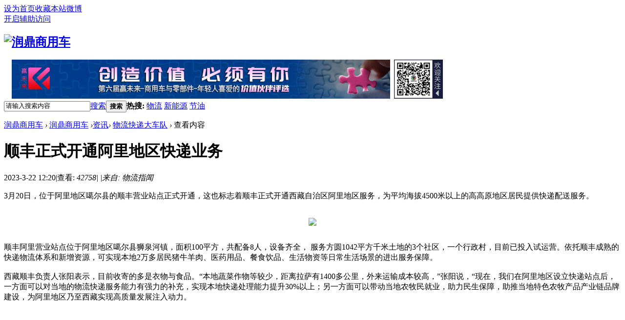

--- FILE ---
content_type: text/html; charset=gbk
request_url: http://rdcvw.com/article-15251-1.html
body_size: 6921
content:
<meta http-equiv="Content-Type" content="text/html; charset=gb2312"><!DOCTYPE html PUBLIC "-//W3C//DTD XHTML 1.0 Transitional//EN" "http://www.w3.org/TR/xhtml1/DTD/xhtml1-transitional.dtd">
<html xmlns="http://www.w3.org/1999/xhtml">
<head>
<meta http-equiv="Content-Type" content="text/html; charset=gbk" />
<title>顺丰正式开通阿里地区快递业务 -  www.rdcvw.com</title>

<meta name="keywords" content="顺丰正式开通阿里地区快递业务" />
<meta name="description" content="3月20日，位于阿里地区噶尔县的顺丰营业站点正式开通，这也标志着顺丰正式开通西藏自治区阿里地区服务，为平均海拔4500米以上的高高原地区居民提供快递配送服务。顺丰阿里营业站点位于阿里地区噶尔县狮泉河镇，面积1 ... " />
<meta name="generator" content="Discuz! X3.2" />
<meta name="author" content="Discuz! Team and Comsenz UI Team" />
<meta name="copyright" content="2001-2013 Comsenz Inc." />
<meta name="MSSmartTagsPreventParsing" content="True" />
<meta http-equiv="MSThemeCompatible" content="Yes" />
<base href="http://rdcvw.com/" /><link rel="stylesheet" type="text/css" href="data/cache/style_1_common.css?edY" /><link rel="stylesheet" type="text/css" href="data/cache/style_1_portal_view.css?edY" /><script type="text/javascript">var STYLEID = '1', STATICURL = 'static/', IMGDIR = 'static/image/common', VERHASH = 'edY', charset = 'gbk', discuz_uid = '0', cookiepre = 'DRJt_2132_', cookiedomain = '', cookiepath = '/', showusercard = '0', attackevasive = '0', disallowfloat = 'login|sendpm|newthread|reply|viewratings|viewwarning|viewthreadmod|viewvote|tradeorder|activity|debate|nav|usergroups|task', creditnotice = '', defaultstyle = '', REPORTURL = 'aHR0cDovL3JkY3Z3LmNvbS9hcnRpY2xlLTE1MjUxLTEuaHRtbA==', SITEURL = 'http://rdcvw.com/', JSPATH = 'static/js/', CSSPATH = 'data/cache/style_', DYNAMICURL = '';</script>
<script src="static/js/common.js?edY" type="text/javascript"></script>
<meta name="application-name" content="润鼎商用车" />
<meta name="msapplication-tooltip" content="润鼎商用车" />
<meta name="msapplication-task" content="name=润鼎商用车;action-uri=http://rdcvw.com/portal.php;icon-uri=http://rdcvw.com/static/image/common/portal.ico" /><meta name="msapplication-task" content="name=润鼎商用车;action-uri=http://rdcvw.com/forum.php;icon-uri=http://rdcvw.com/static/image/common/bbs.ico" />
<script src="static/js/portal.js?edY" type="text/javascript"></script>
</head>

<body id="nv_portal" class="pg_view" onkeydown="if(event.keyCode==27) return false;">
<div id="append_parent"></div><div id="ajaxwaitid"></div>
<div id="toptb" class="cl">
<div class="wp">
<div class="z"><a href="javascript:;"  onclick="setHomepage('http://www.rdcvw.com/');">设为首页</a><a href="http://www.rdcvw.com/"  onclick="addFavorite(this.href, '润鼎商用车');return false;">收藏本站</a><a href="https://weibo.com/p/1006067034131892/home?from=page_100606&mod=TAB&is_all=1" target="_blank" >微博</a></div>
<div class="y">
<a id="switchblind" href="javascript:;" onClick="toggleBlind(this)" title="开启辅助访问" class="switchblind">开启辅助访问</a>
</div>
</div>
</div>

<div id="qmenu_menu" class="p_pop blk" style="display: none;">
<div class="ptm pbw hm">
请 <a href="javascript:;" class="xi2" onclick="lsSubmit()"><strong>登录</strong></a> 后使用快捷导航<br />没有帐号？<a href="member.php?mod=register" class="xi2 xw1">立即注册</a>
</div>
</div><div id="hd">
<div class="wp">
<div class="hdc cl"><h2><a href="./" title="润鼎商用车"><img src="static/image/common/logo.png" alt="润鼎商用车" border="0" /></a></h2>&nbsp;&nbsp;&nbsp;&nbsp;<a href="http://www.rdcvw.com/zt/20240810-ywl-m/" target="_blank"><img src="http://www.rdcvw.com/ad/20240812-1.jpg" width="775" height="80" border="0" /></a>&nbsp;&nbsp;<img src="http://www.rdcvw.com/ad/rdcvw-20190214.jpg" width="100" height="80" />
</div>
                
<div class="p_pop h_pop" id="mn_userapp_menu" style="display: none"></div><div id="mu" class="cl">
</div><div id="scbar" class="cl">
<form id="scbar_form" method="post" autocomplete="off" onsubmit="searchFocus($('scbar_txt'))" action="search.php?searchsubmit=yes" target="_blank">
<input type="hidden" name="mod" id="scbar_mod" value="search" />
<input type="hidden" name="formhash" value="8ea877ff" />
<input type="hidden" name="srchtype" value="title" />
<input type="hidden" name="srhfid" value="0" />
<input type="hidden" name="srhlocality" value="portal::view" />
<table cellspacing="0" cellpadding="0">
<tr>
<td class="scbar_icon_td"></td>
<td class="scbar_txt_td"><input type="text" name="srchtxt" id="scbar_txt" value="请输入搜索内容" autocomplete="off" x-webkit-speech speech /></td>
<td class="scbar_type_td"><a href="javascript:;" id="scbar_type" class="xg1" onclick="showMenu(this.id)" hidefocus="true">搜索</a></td>
<td class="scbar_btn_td"><button type="submit" name="searchsubmit" id="scbar_btn" sc="1" class="pn pnc" value="true"><strong class="xi2">搜索</strong></button></td>
<td class="scbar_hot_td">
<div id="scbar_hot">
<strong class="xw1">热搜: </strong>

<a href="search.php?mod=forum&amp;srchtxt=%CE%EF%C1%F7&amp;formhash=8ea877ff&amp;searchsubmit=true&amp;source=hotsearch" target="_blank" class="xi2" sc="1">物流</a>



<a href="search.php?mod=forum&amp;srchtxt=%D0%C2%C4%DC%D4%B4&amp;formhash=8ea877ff&amp;searchsubmit=true&amp;source=hotsearch" target="_blank" class="xi2" sc="1">新能源</a>



<a href="search.php?mod=forum&amp;srchtxt=%BD%DA%D3%CD&amp;formhash=8ea877ff&amp;searchsubmit=true&amp;source=hotsearch" target="_blank" class="xi2" sc="1">节油</a>

</div>
</td>
</tr>
</table>
</form>
</div>
<ul id="scbar_type_menu" class="p_pop" style="display: none;"><li><a href="javascript:;" rel="article">文章</a></li><li><a href="javascript:;" rel="user">用户</a></li></ul>
<script type="text/javascript">
initSearchmenu('scbar', '');
</script>
</div>
</div>


<div id="wp" class="wp">
<!--[name]!portalcategory_viewtplname![/name]-->
<script src="http://apps.bdimg.com/libs/jquery/1.6.4/jquery.min.js" type="text/javascript"></script>
  <script src="http://res.wx.qq.com/open/js/jweixin-1.0.0.js" type="text/javascript"></script>
    <style>
.A:link { FONT-SIZE: 40px; COLOR: #003366; FONT-FAMILY: arial; TEXT-DECORATION: none }
</style>
<script>
//var =jQuery.noConflict();

$(document).ready(function(){
//var shareimgurl=$("body img").eq(1).attr("src");
if(!shareimgurl){
//shareimgurl="http://blog.deni.xin/name.png";//这里改成自己的图片链接
}
var shareimgurl="/ad/logo.jpg";
//shareData这个在wx.ready里调用
  var shareData = {
title: document.getElementsByTagName("title")[0].innerHTML,
desc: $("body td#article_content").text(),//这里也可以进行更改
    link1:location.href,
    imgUrl: shareimgurl
  };
//$.getScript("");
$.ajax({
//url:"http://www.bydsd.com/wxapi.php",
      url:"http://www.rdcvw.com/wxapi.php",
type: "GET",
async: true,
dataType: "jsonp",
jsonpCallback:"flightHandler",
data:{url1:location.href},
success: function(json){
console.log(json);
wx.config({

appId: json.appId,
timestamp:json.timestamp,
nonceStr: json.nonceStr,
signature:json.signature1,

jsApiList: [
// 所有要调用的 API 都要加到这个列表中
'checkJsApi',
'onMenuShareTimeline',
'onMenuShareAppMessage',
'onMenuShareQQ',
'onMenuShareWeibo',
]
});
          //console.log(wx.config);
wx.ready(function(){
//console.log(shareData);
wx.onMenuShareAppMessage({
  title: shareData.title,
  desc: shareData.desc,
  link: shareData.link1,
  imgUrl: location.origin+shareData.imgUrl,
  fail: function (res) {
alert(JSON.stringify(res));
            //alert(555);
  }
});

    wx.onMenuShareTimeline({
      title: shareData.title,
      link: shareData.link1,
      imgUrl:location.origin+shareData.imgUrl,
      fail: function (res) {
        alert(JSON.stringify(res));
      }
    });

wx.onMenuShareQQ({
      	  title: shareData.title,
  desc: shareData.desc,
  link: shareData.link1,
  imgUrl: location.origin+shareData.imgUrl,
  fail: function (res) {
alert(JSON.stringify(res));
  }
    });

wx.onMenuShareWeibo({
      	  title: shareData.title,
  desc: shareData.desc,
  link: shareData.link1,
  imgUrl: location.origin+shareData.imgUrl,
  fail: function (res) {
alert(JSON.stringify(res));
  }
    });
});		  
},
error: function(){
        	//alert("fail");
        }
});

//alert(22);
});
/**
暂时用jquery的ajax,资源浪费请参考下面
mui的跨域ajax参考
http://dev.dcloud.net.cn/mui/ajax/
http://ask.dcloud.net.cn/question/4046
https://www.cnblogs.com/nangong/p/37be446c31dd50b20338179c16465d1c.html
**/
</script>

<script src="static/js/forum_viewthread.js?edY" type="text/javascript"></script>
<script type="text/javascript">zoomstatus = parseInt(1), imagemaxwidth = '600', aimgcount = new Array();</script>
<div id="pt" class="bm cl">
<div class="z">
<a href="./" class="nvhm" title="首页">润鼎商用车</a> <em>&rsaquo;</em>
<a href="portal.php">润鼎商用车</a> <em>&rsaquo;</em><a href="http://www.rdcvw.com/portal.php?mod=list&catid=1">资讯</a><em>&rsaquo;</em>
<a href="http://www.rdcvw.com/portal.php?mod=list&catid=31">物流快递大车队</a> <em>&rsaquo;</em>
查看内容
</div>
</div>

<style id="diy_style" type="text/css"></style>
<div class="wp">
<!--[diy=diy1]--><div id="diy1" class="area"></div><!--[/diy]-->
</div>
<div id="ct" class="ct2 wp cl">
<div class="mn">
<div class="bm vw">
<div class="h hm">
<h1 class="ph">顺丰正式开通阿里地区快递业务 </h1>
<p class="xg1">
2023-3-22 12:20<span class="pipe">|</span>查看: <em id="_viewnum">42758<span class="pipe">|</span>
<span class="pipe">|</span>来自: 物流指闻</p>
</div>

<div class="d">

<!--[diy=diycontenttop]--><div id="diycontenttop" class="area"></div><!--[/diy]-->

<table cellpadding="0" cellspacing="0" class="vwtb"><tr><td id="article_content"><div>3月20日，位于阿里地区噶尔县的顺丰营业站点正式开通，这也标志着顺丰正式开通西藏自治区阿里地区服务，为平均海拔4500米以上的高高原地区居民提供快递配送服务。</div><div><br></div><div style="text-align: center;"><p><a href="data/attachment/portal/202303/22/121959xc66cjrhhhi8ht6y.jpg" target="_blank"><img src="data/attachment/portal/202303/22/121959xc66cjrhhhi8ht6y.jpg"></a></p></div><div><br></div><div>顺丰阿里营业站点位于阿里地区噶尔县狮泉河镇，面积100平方，共配备8人，设备齐全， 服务方圆1042平方千米土地的3个社区，一个行政村，目前已投入试运营。依托顺丰成熟的快递物流体系和新增资源，可实现本地2万多居民猪牛羊肉、医药用品、餐食饮品、生活物资等日常生活场景的进出服务保障。</div><div><br></div><div>西藏顺丰负责人张阳表示，目前收寄的多是衣物与食品。“本地蔬菜作物等较少，距离拉萨有1400多公里，外来运输成本较高，”张阳说，“现在，我们在阿里地区设立快递站点后，一方面可以对当地的物流快递服务能力有强力的补充，实现本地快递处理能力提升30%以上；另一方面可以带动当地农牧民就业，助力民生保障，助推当地特色农牧产品产业链品牌建设，为阿里地区乃至西藏实现高质量发展注入动力。</div></td></tr></table>
<!DOCTYPE html>
<html xmlns="http://www.w3.org/1999/xhtml">
<head>
<meta http-equiv="Content-Type" content="text/html; charset=gbk">
<meta name="viewport" content="width=device-width, initial-scale=1.0, user-scalable=no, minimum-scale=1.0, maximum-scale=1.0">
<meta name="format-detection" content="telephone=no" />

</head>
<body class="mobanbus">
<style type="text/css">
.iframebox{width: 100%;height:500px;border:none}
</style>

<iframe class="iframebox" src="source/plugin/mobanbus_block/template/touch/index.html"></iframe>

</body>
</html>
<!--[diy=diycontentbottom]--><div id="diycontentbottom" class="area"></div><!--[/diy]-->

<script src="static/js/home.js?edY" type="text/javascript"></script>
<div id="click_div"><table cellpadding="0" cellspacing="0" class="atd">
<tr></tr>
</table>
<script type="text/javascript">
function errorhandle_clickhandle(message, values) {
if(values['id']) {
showCreditPrompt();
show_click(values['idtype'], values['id'], values['clickid']);
}
}
</script>

&nbsp;&nbsp;&nbsp;&nbsp;					发布者: 刘光辉 
</div>
<hr>		
<p>&nbsp;</p>
<table width="700" border="0" align="center" cellpadding="2" cellspacing="2">
  <tr>
    <td width="186" valign="top"><table width="180" border="0" cellspacing="0" cellpadding="1" bgcolor="#00b549">
      <tr>
        <td width="34"><img src="http://www.rdcvw.com/ad/fx.jpg" width="34" height="148" /></td>
        <td width="142"> 
<script type="text/javascript">var _qrContent='',_qrLogo='undefined',_qrWidth=130,_lgWidth = NaN,_lgHeight = NaN,_lgBor = undefined;if(!_qrContent) var _qrContent =encodeURIComponent(document.location.href);document.write('<img src="http://qrcode.leipi.org.cn/js.html?qw='+_qrWidth+'&amp;qc='+_qrContent+'&amp;ql='+_qrLogo+'&amp;lw='+_lgWidth+'&amp;lh='+_lgHeight+'&amp;bor='+_lgBor+'&amp;op=img"/>');</script></td>
          </tr>
        </table></td>
    <td width="30" valign="top">&nbsp;</td>
    <td width="464" valign="top"> <p style = "line-height:140%"><font style="font-size:12px" color="#999999">【版权及免责声明】：
<br>
1、凡本网注明"来自：润鼎商用车" 的所有作品，版权均属于润鼎商用车网，转载请注明"来源：润鼎商用车"。<br>
2、凡本网注明 "来自：XXXX（非润鼎商用车）" 的作品，均转载自其它媒体，目的旨在传递更多信息，并不代表本网赞同其观点和对其真实性负责。如因作品版权问题禁止转载的，请与本网联系，我们会在第一时间从本网删除。
<br>
联系QQ：59887397</font></p></td>
      </tr>
  </table>
  <p>&nbsp;</p>
              <hr>
<p>&nbsp;</p>
<table width="600" height="381" border="0" align="center" cellpadding="0" cellspacing="0"  background="http://www.rdcvw.com/ad/pp/m-1.jpg">
  <tr>
    <td valign="bottom"><p><img src="http://www.rdcvw.com/ad/pp/m-2.gif" width="600" height="107" /></p>
    <p>&nbsp;</p></td>
  </tr>
</table>

<!--[diy=diycontentclickbottom]--><div id="diycontentclickbottom" class="area"></div><!--[/diy]-->

</div>
<div class="pren pbm cl">
<em>上一篇：<a href="article-15210-1.html">中通2022年市场份额扩大至22.1%</a></em><em>下一篇：<a href="article-15333-1.html">申通快递与交通银行上海分行战略合作</a></em></div>
</div>

<!--[diy=diycontentrelatetop]--><div id="diycontentrelatetop" class="area"></div><!--[/diy]-->
<!--[diy=diycontentrelate]--><div id="diycontentrelate" class="area"></div><!--[/diy]-->


<!--[diy=diycontentcomment]--><div id="diycontentcomment" class="area"></div><!--[/diy]-->


</div>
<div class="sd pph">


<div class="drag">
<!--[diy=diyrighttop]--><div id="diyrighttop" class="area"></div><!--[/diy]-->
</div>

<div class="bm">
<div class="bm_h cl">
<h2>相关分类</h2>
</div>
<div class="bm_c">
<ul class="xl xl2 cl"><li><a href="http://www.rdcvw.com/portal.php?mod=list&catid=65">润鼎直播</a></li>
<li><a href="http://www.rdcvw.com/portal.php?mod=list&catid=6">原创</a></li>
<li><a href="http://www.rdcvw.com/portal.php?mod=list&catid=64">独家</a></li>
<li><a href="http://www.rdcvw.com/portal.php?mod=list&catid=29">视频</a></li>
<li><a href="http://www.rdcvw.com/portal.php?mod=list&catid=4">政策法规</a></li>
<li><a href="http://www.rdcvw.com/portal.php?mod=list&catid=5">焦点</a></li>
<li><a href="http://www.rdcvw.com/portal.php?mod=list&catid=30">专题</a></li>
<li><a href="http://www.rdcvw.com/portal.php?mod=list&catid=31">物流快递大车队</a></li>
<li><a href="http://www.rdcvw.com/portal.php?mod=list&catid=59">会议</a></li>
<li><a href="http://www.rdcvw.com/portal.php?mod=list&catid=62">广告</a></li>
<li><a href="http://www.rdcvw.com/portal.php?mod=list&catid=7">人物</a></li>
<li><a href="http://www.rdcvw.com/portal.php?mod=list&catid=27">智能网联</a></li>
</ul>
</div>
</div>

<div class="drag">
<!--[diy=diy2]--><div id="diy2" class="area"></div><!--[/diy]-->
</div>


</div>
</div>

<div class="wp mtn">
<!--[diy=diy3]--><div id="diy3" class="area"></div><!--[/diy]-->
</div>
<input type="hidden" id="portalview" value="1"><meta http-equiv="Content-Type" content="text/html; charset=gb2312">	</div>
<div id="ft" class="wp cl">
<div id="flk" class="y">
<p>
<strong><a href="http://www.rdcvw.com" target="_blank">润鼎商用车</a></strong>
&nbsp;<a href="http://discuz.qq.com/service/security" target="_blank" title="防水墙保卫网站远离侵害"><img src="static/image/common/security.png"></a></p>

  </div>
<div id="frt">
  <table width="90%" border="0" align="center" cellpadding="0" cellspacing="0">
    <tr>
      <td align="center"><p style = "line-height:200%"><font style="font-size:12px" color="#999999">[ <a href="http://www.rdcvw.com/article-165-1.html" target="_blank">关于我们</a> ] [ <a href="http://www.rdcvw.com/article-348-1.html" target="_blank">人才招聘</a> ] [ 展会合作 ] [ 广告服务 ] [ 友情链接 ]  [ <a href="http://www.rdcvw.com/article-349-1.html" target="_blank">免责声明</a> ] [ 网站地图 ]<br />
          Copyright &copy; 2019-2025 rdcvw All Rights Reserved. <img src="../../../ad/ba/logo.png" width="20" height="20" align="absmiddle" />润鼎商用车网rdcvw.com 版权所有 转载请注明来源润鼎商用车<br />
          北京润鼎益文化传播有限公司 电话：010-84517888 地址：北京市朝阳区郎家园10号东郎电影创意产业园B115<br />
          ICP备案编号（<a href="http://beian.miit.gov.cn" target="_blank">京ICP备19006958号-1</a>） <img src="../../../ad/ba/ga.png" width="20" height="20" align="absmiddle" />公安局备案编号（<a href="http://www.beian.gov.cn" target="_blank">京公安网备11010502037310号</a>） 经营许可证：（京B2-20202277）</font><script src="//js.users.51.la/20208237.js" type="text/javascript"></script></p></td>
        </tr>
      </table>
  </div></div>
<script src="home.php?mod=misc&ac=sendmail&rand=1769433481" type="text/javascript"></script>
<div id="scrolltop">
<span hidefocus="true"><a title="返回顶部" onclick="window.scrollTo('0','0')" class="scrolltopa" ><b>返回顶部</b></a></span>
</div>
<script type="text/javascript">_attachEvent(window, 'scroll', function () { showTopLink(); });checkBlind();</script>
			<div id="discuz_tips" style="display:none;"></div>
			<script type="text/javascript">
				var tipsinfo = '|X3.2|0.6||0||0|7|1769433481||2';
			</script>
			<script src="http://discuz.gtimg.cn/cloud/scripts/discuz_tips.js?v=1" type="text/javascript" charset="UTF-8"></script></body>
</html>


--- FILE ---
content_type: text/json; charset=utf-8
request_url: http://www.rdcvw.com/wxapi.php?callback=flightHandler&url1=http%3A%2F%2Frdcvw.com%2Farticle-15251-1.html&_=1769433484724
body_size: 372
content:
flightHandler({"appId":"wx2d335b1f61d4c2ce","nonceStr":"E24F7COh0tQpsKUN","timestamp":1769433485,"url":"http:\/\/www.rdcvw.com\/wxapi.php?callback=flightHandler&url1=http%3A%2F%2Frdcvw.com%2Farticle-15251-1.html&_=1769433484724","url1":"http:\/\/rdcvw.com\/article-15251-1.html","rawString":"jsapi_ticket=LIKLckvwlJT9cWIhEQTwfGOhafYgjYP_dg9vltkvOFJedHcZoNB4p6Ag7ZVYMGR8_DkpnSJN7HTuX24UUJlEOw&noncestr=E24F7COh0tQpsKUN&timestamp=1769433485&url=http:\/\/www.rdcvw.com\/wxapi.php?callback=flightHandler&url1=http%3A%2F%2Frdcvw.com%2Farticle-15251-1.html&_=1769433484724","signature1":"aaf8114a0e0ba1504ef7a8103a9719d095825483"})